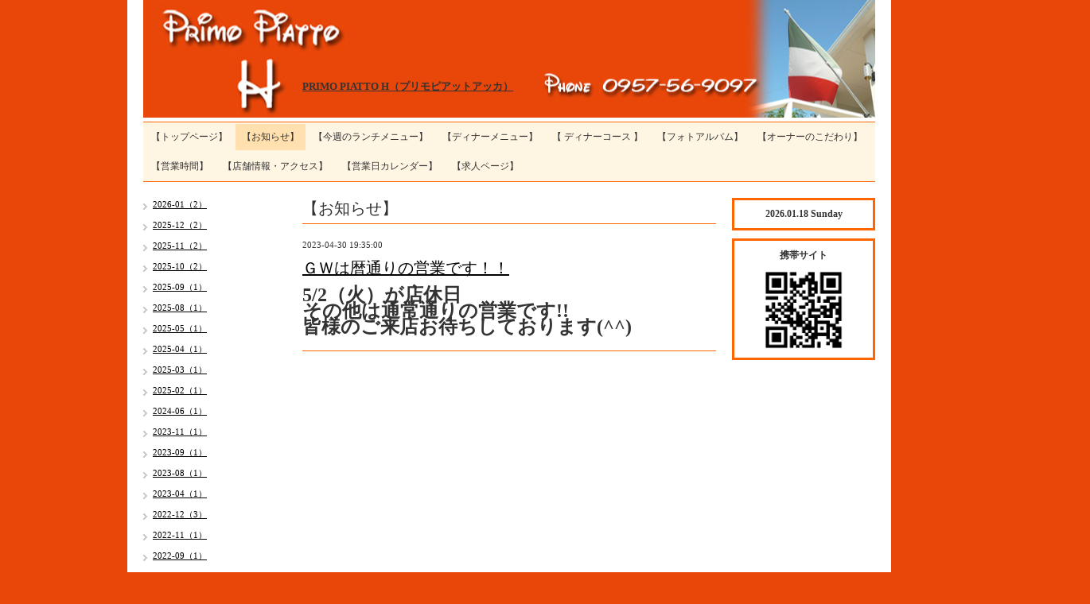

--- FILE ---
content_type: text/html; charset=utf-8
request_url: https://oishii-italian.com/info/3491311
body_size: 2823
content:
<!DOCTYPE html PUBLIC "-//W3C//DTD XHTML 1.0 Transitional//EN" "http://www.w3.org/TR/xhtml1/DTD/xhtml1-transitional.dtd">
<html xmlns="http://www.w3.org/1999/xhtml" xml:lang="ja" lang="ja">
<head>
<meta http-equiv="Content-Type" content="text/html; charset=UTF-8" />

<meta name="google-site-verification" content="Ex1aVSIPmd_Yw7d0Tpy1h1TlRWgNZ05QUldtEHFVCn8" />

<title>PRIMO PIATTO H（プリモピアットアッカ） - ＧＷは暦通りの営業です！！</title>
<meta name="keywords" content="おいしいイタリアン,Primo Piatto H,三浦,パスタ,プリモピアット,ランチ,スパゲティ,リゾット,アッカ,大村,コース" />
<meta name="description" content="おいしいイタリアンの店 プリモピアットアッカは大村三浦海岸沿いのオレンジの看板が目印です！諫早ＩＣからも車で15分程と遠方からのアクセスも便利です！ボリューム満点のディナーコースもおススメ！" />
<meta http-equiv="content-style-type" content="text/css" />
<meta http-equiv="content-script-type" content="text/javascript" />
<link rel="shortcut icon" href="//cdn.goope.jp/13015/1210102334145sdk.ico" />
<link rel="alternate" type="application/rss+xml" title="PRIMO PIATTO H（プリモピアットアッカ） / RSS" href="/feed.rss" />
<style type="text/css" media="all">@import "/style.css?86252-1447927046";</style>
<script type="text/javascript" src="/js/jquery.js"></script>
<script type="text/javascript" src="/js/tooltip.js"></script>
<script type="text/javascript" src="/js/thickbox.js"></script>
</head>

<body id="info">

<div id="wrapper">
<div id="wrapper_inner">
 
<!-- ヘッダー部分ここから // -->
<div id="header">
<div id="header_inner">

  <div class="shop_title">
    <div class="shop_rss"><a href="/feed.rss"><img src="/img/icon/rss.png" /></a></div>
    <div class="shop_name">Primo Piatto H</div>
    <div class="shop_tel">0957-56-9097</div>
  </div>

  <div class="site_title">
    <h4 class="site_logo"><a href="https://oishii-italian.com">PRIMO PIATTO H（プリモピアットアッカ）</a></h4>
    <div class="site_description">おいしいイタリアンの店 プリモピアットアッカは大村三浦海岸沿いのオレンジの看板が目印です！諫早ＩＣからも車で15分程と遠方からのアクセスも便利です！ボリューム満点のディナーコースもおススメ！</div>
  </div>

  <br class="clear" />

</div>
</div>
<!-- // ヘッダー部分ここまで -->

<!-- ナビゲーション部分ここから // -->
<div id="header_navi">
  <ul>
    
    <li><a href="/"  class="navi_top"> 【トップページ】</a></li>
    
    <li><a href="/info"  class="navi_info active"> 【お知らせ】</a></li>
    
    <li><a href="/free/lunch"  class="navi_free free_26393"> 【今週のランチメニュー】</a></li>
    
    <li><a href="/menu"  class="navi_menu"> 【ディナーメニュー】</a></li>
    
    <li><a href="/free/coursepage"  class="navi_free free_60672">【 ディナーコース 】</a></li>
    
    <li><a href="/photo"  class="navi_photo"> 【フォトアルバム】</a></li>
    
    <li><a href="/free/policy"  class="navi_free free_26390"> 【オーナーのこだわり】</a></li>
    
    <li><a href="/free/eigyojikan"  class="navi_free free_26662">【営業時間】</a></li>
    
    <li><a href="/about"  class="navi_about"> 【店舗情報・アクセス】</a></li>
    
    <li><a href="/calendar"  class="navi_calendar"> 【営業日カレンダー】</a></li>
    
    <li><a href="/recruit"  class="navi_recruit"> 【求人ページ】</a></li>
    
  </ul>
  <br class="clear" />
</div>
<!-- // ナビゲーション部分ここまで -->

<div id="contents">
<div id="contents_inner">


  <!-- メイン部分ここから -->
  <div id="main">
  <div id="main_inner">

    


    
    <!----------------------------------------------

      ページ：インフォメーション

    ---------------------------------------------->
    <h2 class="page_title"> 【お知らせ】</h2>
    <div class="info_area">
    <div class="autopagerize_page_element">

      
      <div class="info">
        <div class="info_date">
          2023-04-30 19:35:00
        </div>
        <div class="info_title">
          <a href="/info/3491311">ＧＷは暦通りの営業です！！</a>
        </div>
        <div class="info_body">
          
          <p><span style="font-size: 18pt;"><strong>5/2（火）が店休日</strong></span></p>
<p><span style="font-size: 18pt;"><strong>その他は通常通りの営業です!!<br /></strong></span></p>
<p><span style="font-size: 18pt;"><strong>皆様のご来店お待ちしております(^^)<br /></strong></span></p>
        <br class="clear" />
        </div>
      </div>
      

    </div>
    </div>
    


    


    


    


    


    


    


    


    


    


  </div>
  </div>
  <!-- // メイン部分ここまで -->

</div>
</div>
<!-- // contents -->


<!-- サブナビゲーション部分ここから // -->
<div id="navi">
<div id="navi_inner">
  <ul>
    
    
    
    <ul class="sub_navi">
<li><a href='/info/2026-01'>2026-01（2）</a></li>
<li><a href='/info/2025-12'>2025-12（2）</a></li>
<li><a href='/info/2025-11'>2025-11（2）</a></li>
<li><a href='/info/2025-10'>2025-10（2）</a></li>
<li><a href='/info/2025-09'>2025-09（1）</a></li>
<li><a href='/info/2025-08'>2025-08（1）</a></li>
<li><a href='/info/2025-05'>2025-05（1）</a></li>
<li><a href='/info/2025-04'>2025-04（1）</a></li>
<li><a href='/info/2025-03'>2025-03（1）</a></li>
<li><a href='/info/2025-02'>2025-02（1）</a></li>
<li><a href='/info/2024-06'>2024-06（1）</a></li>
<li><a href='/info/2023-11'>2023-11（1）</a></li>
<li><a href='/info/2023-09'>2023-09（1）</a></li>
<li><a href='/info/2023-08'>2023-08（1）</a></li>
<li><a href='/info/2023-04'>2023-04（1）</a></li>
<li><a href='/info/2022-12'>2022-12（3）</a></li>
<li><a href='/info/2022-11'>2022-11（1）</a></li>
<li><a href='/info/2022-09'>2022-09（1）</a></li>
<li><a href='/info/2022-04'>2022-04（1）</a></li>
<li><a href='/info/2022-02'>2022-02（1）</a></li>
<li><a href='/info/2021-08'>2021-08（1）</a></li>
<li><a href='/info/2021-07'>2021-07（1）</a></li>
<li><a href='/info/2021-06'>2021-06（2）</a></li>
<li><a href='/info/2021-01'>2021-01（1）</a></li>
<li><a href='/info/2020-02'>2020-02（1）</a></li>
<li><a href='/info/2019-12'>2019-12（1）</a></li>
<li><a href='/info/2019-09'>2019-09（1）</a></li>
<li><a href='/info/2019-08'>2019-08（1）</a></li>
<li><a href='/info/2019-07'>2019-07（1）</a></li>
<li><a href='/info/2019-05'>2019-05（2）</a></li>
<li><a href='/info/2019-04'>2019-04（1）</a></li>
<li><a href='/info/2018-12'>2018-12（1）</a></li>
<li><a href='/info/2018-07'>2018-07（2）</a></li>
<li><a href='/info/2018-01'>2018-01（1）</a></li>
<li><a href='/info/2017-11'>2017-11（1）</a></li>
<li><a href='/info/2017-07'>2017-07（1）</a></li>
<li><a href='/info/2017-02'>2017-02（2）</a></li>
<li><a href='/info/2017-01'>2017-01（2）</a></li>
<li><a href='/info/2016-12'>2016-12（1）</a></li>
<li><a href='/info/2016-11'>2016-11（1）</a></li>
<li><a href='/info/2016-08'>2016-08（1）</a></li>
<li><a href='/info/2016-07'>2016-07（3）</a></li>
<li><a href='/info/2016-06'>2016-06（2）</a></li>
<li><a href='/info/2016-05'>2016-05（3）</a></li>
<li><a href='/info/2016-03'>2016-03（2）</a></li>
<li><a href='/info/2016-02'>2016-02（1）</a></li>
<li><a href='/info/2016-01'>2016-01（1）</a></li>
<li><a href='/info/2015-12'>2015-12（3）</a></li>
<li><a href='/info/2015-11'>2015-11（2）</a></li>
<li><a href='/info/2015-10'>2015-10（3）</a></li>
<li><a href='/info/2015-09'>2015-09（1）</a></li>
<li><a href='/info/2015-07'>2015-07（2）</a></li>
<li><a href='/info/2015-06'>2015-06（1）</a></li>
<li><a href='/info/2015-05'>2015-05（2）</a></li>
<li><a href='/info/2015-01'>2015-01（2）</a></li>
<li><a href='/info/2014-10'>2014-10（4）</a></li>
<li><a href='/info/2014-07'>2014-07（1）</a></li>
<li><a href='/info/2014-06'>2014-06（1）</a></li>
<li><a href='/info/2014-04'>2014-04（3）</a></li>
<li><a href='/info/2014-03'>2014-03（2）</a></li>
<li><a href='/info/2014-02'>2014-02（5）</a></li>
<li><a href='/info/2014-01'>2014-01（1）</a></li>
<li><a href='/info/2013-11'>2013-11（3）</a></li>
<li><a href='/info/2013-10'>2013-10（1）</a></li>
<li><a href='/info/2013-09'>2013-09（1）</a></li>
<li><a href='/info/2013-08'>2013-08（1）</a></li>
<li><a href='/info/2013-07'>2013-07（2）</a></li>
<li><a href='/info/2013-06'>2013-06（1）</a></li>
<li><a href='/info/2013-05'>2013-05（1）</a></li>
<li><a href='/info/2013-04'>2013-04（1）</a></li>
<li><a href='/info/2013-03'>2013-03（1）</a></li>
<li><a href='/info/2012-12'>2012-12（4）</a></li>
<li><a href='/info/2012-11'>2012-11（5）</a></li>
<li><a href='/info/2012-10'>2012-10（4）</a></li>
</ul>

    
    
    
    
    
    
    
    
    
    
    
    
    
    
    
    
    
    
    
  </ul>
  <br class="clear" />
</div>
<!-- ナビゲーションパーツここから // -->

<!-- // ナビゲーションパーツここまで -->
</div>
<!-- // サブナビゲーション部分ここまで -->


<!-- サイドバー部分ここから // -->
<div id="sidebar">
<div id="sidebar_inner">

  <div class="today_area">
    <div class="today_title">2026.01.18 Sunday</div>
    
  </div>

  <div class="qr_area">
    <div class="qr_title">携帯サイト</div>
    <div class="qr_img"><img src="//r.goope.jp/qr/primopiattoh"width="100" height="100" /></div>
  </div>

<iframe src="//www.facebook.com/plugins/like.php?href=http%3A%2F%2Fwww.facebook.com%2FPrimoPiattoH&amp;send=false&amp;layout=button_count&amp;width=450&amp;show_faces=true&amp;action=like&amp;colorscheme=light&amp;font&amp;height=21" scrolling="no" frameborder="0" style="border:none; overflow:hidden; width:450px; height:21px;" allowTransparency="true"></iframe>

  <div class="counter_area">
    <div class="counter_title">カウンター</div>
    <div class="counter_today">
      Today: <span class="num">477</span>
    </div>
    <div class="counter_yesterday">
      Yesterday: <span class="num">490</span>
    </div>
    <div class="counter_total">
      Total: <span class="num">2254948</span>
    </div>
  </div>

</div>
</div>
<!-- // サイドバー部分ここまで -->


<!-- フッター部分ここから // -->
<div id="footer">
<div id="footer_inner">

  <div class="copyright">
    &copy;2026 <a href="https://oishii-italian.com">Primo Piatto H</a>. All Rights Reserved.
  </div>

  <div class="powered"></div>
  
  <br class="clear" />

</div>
</div>
<!-- // フッター部分ここまで -->

</div>
</div>

</body>
</html>